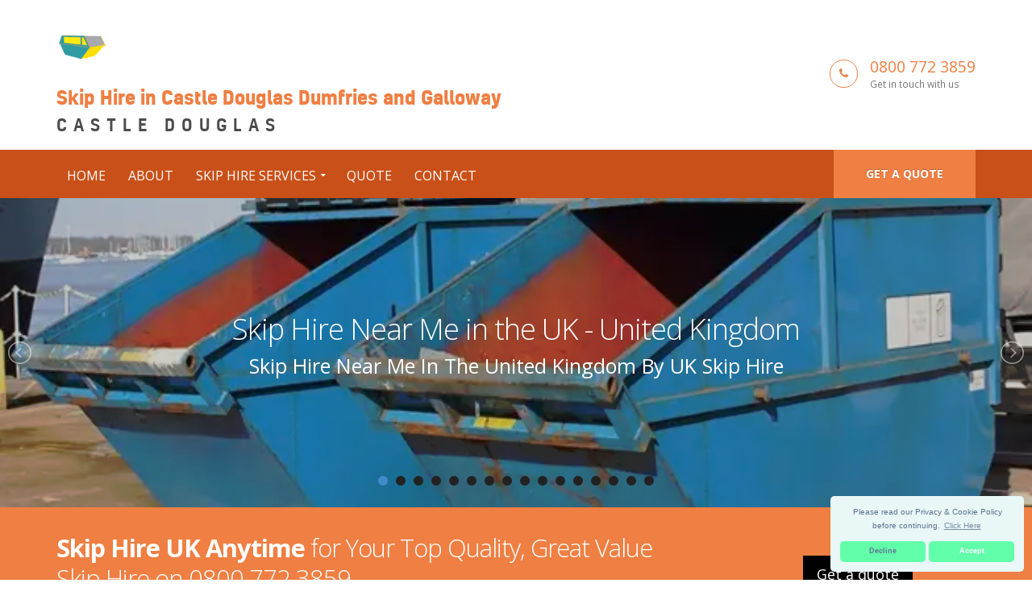

--- FILE ---
content_type: text/html
request_url: https://uk-skiphire.co.uk/branches/castle-douglas/
body_size: 11738
content:
<!doctype html>
<html lang="en" itemscope itemtype="https://schema.org/WebPage">
<head>
   <meta charset="utf-8">
   <!-- Begin Jekyll SEO tag v2.0.0 -->
<title>Skip Hire in Castle Douglas Dumfries and Galloway - Skip Hire UK Call 0800 772 3859</title>
<meta property="og:title" content="Skip Hire in Castle Douglas Dumfries and Galloway" />
<meta name="description" content="Skip Hire UK, are a Trapezoid Skip Hire Specialists in UK in United Kingdom, Call Us Today! Great Value, Highest Quality Skip Hire Service, Call on 0800 772 3859." />
<meta property="og:description" content="Skip Hire UK, are a Trapezoid Skip Hire Specialists in UK in United Kingdom, Call Us Today! Great Value, Highest Quality Skip Hire Service, Call on 0800 772 3859." />
<link rel="canonical" href="https://uk-skiphire.co.uk/branches/castle-douglas/" />
<meta property="og:url" content="https://uk-skiphire.co.uk/branches/castle-douglas/" />
<meta property="og:site_name" content="Skip Hire UK Call 0800 772 3859" />
<script type="application/ld+json">
  {
    "@context": "http://schema.org",
    "@type": "WebPage",
    "headline": "Skip Hire in Castle Douglas Dumfries and Galloway",
    "description": "Skip Hire UK, are a Trapezoid Skip Hire Specialists in UK in United Kingdom, Call Us Today! Great Value, Highest Quality Skip Hire Service, Call on 0800 772 3859.",
    "url": "https://uk-skiphire.co.uk/branches/castle-douglas/"
  }
</script>
<!-- End Jekyll SEO tag -->
   <link type="application/atom+xml" rel="alternate" href="https://uk-skiphire.co.uk/feed.xml" title="Skip Hire UK Call 0800 772 3859" />
    <meta name="viewport" content="width=device-width, initial-scale=1.0, minimum-scale=1.0, maximum-scale=5.0, user-scalable=yes">
<script src="/cdn-cgi/scripts/7d0fa10a/cloudflare-static/rocket-loader.min.js" data-cf-settings="98c920b784a2f069f8b730f4-|49"></script><link href="https://fonts.googleapis.com/css?family=Open+Sans:300,400,600,700,800%7CShadows+Into+Light" rel="stylesheet" media="print" onload="this.onload=null;this.removeAttribute('media');" type="text/css">
<link rel="icon" type="image/x-icon" href="/images/favicon.png" />
<!-- CSS -->
<script src="/cdn-cgi/scripts/7d0fa10a/cloudflare-static/rocket-loader.min.js" data-cf-settings="98c920b784a2f069f8b730f4-|49"></script><link rel="stylesheet" media="all" onload="this.onload=null;this.removeAttribute('media');" href="/css/global.css">
<script src="/vendor/jquery/jquery.js" type="98c920b784a2f069f8b730f4-text/javascript"></script> <!-- Jquery Library Call -->
<script src="/vendor/jquery-cookie/jquery-cookie.js" defer type="98c920b784a2f069f8b730f4-text/javascript"></script> <!-- UI Plugins -->
<script src="/vendor/bootstrap/js/bootstrap.js" defer type="98c920b784a2f069f8b730f4-text/javascript"></script> <!-- Helper Plugins -->
<script src="/vendor/jquery.lazyload/jquery.lazyload.js" defer type="98c920b784a2f069f8b730f4-text/javascript"></script> <!-- FlexSlider -->
<script src="/vendor/owl.carousel/owl.carousel.min.js" type="98c920b784a2f069f8b730f4-text/javascript"></script>
<script src="/js/branch_search.js" defer type="98c920b784a2f069f8b730f4-text/javascript"></script>
<script src="/js/lazyload.js" defer type="98c920b784a2f069f8b730f4-text/javascript"></script>
<script src="/js/lightslider.js" defer type="98c920b784a2f069f8b730f4-text/javascript"></script>
<meta itemprop="isFamilyFriendly" content="TRUE">
<meta itemprop="accessibilityControl" content="fullKeyboardControl">
<meta itemprop="accessibilityControl" content="fullMouseControl">
<meta itemprop="accessibilityControl" content="fullTouchControl">
<meta itemprop="accessibilityFeature" content="alternativeText">
<meta itemprop="accessibilityFeature" content="structuralNavigation">
<meta itemprop="accessibilityHazard" content="noFlashingHazard">
<meta itemprop="accessibilityHazard" content="noMotionSimulationHazard">
<meta itemprop="accessibilityHazard" content="noSoundHazard">
<meta itemprop="copyrightYear" content="2019">
<meta itemprop="copyrightHolder" content="Skip Hire UK">
<script type="application/ld+json">
       { "@context" : "http://schema.org",
       "@type" : "Organization",
       "legalName" : "Skip Hire UK",
       "url": "https://uk-skiphire.co.uk",
       "contactPoint" : [{
       "@type" : "ContactPoint",
       "telephone" : "(+44)8007723859",
       "contactType" : "customer service"
       }]
       }
</script>
<script type="application/ld+json">
{
       "@context" : "http://schema.org",
       "@type" : "WebSite",
       "name" : "Skip Hire UK",
       "url" : "https://uk-skiphire.co.uk"
}
</script>
<script type="application/ld+json">
       {
       "@context": "http://schema.org",
       "@type": "HomeAndConstructionBusiness",
       "mainEntityOfPage": "https://maps.google.com/maps?cid=307277237609474951",
       "url": "https://uk-skiphire.co.uk",
       "logo": "https://uk-skiphire.co.uk/images/skip-hire.png",
       "image": "https://uk-skiphire.co.uk/images/skip-hire.png",
       "hasMap": "AIzaSyA7r3JTWrHmnBVv1l8ok7g3qDpQqElU7xs",
       "email": "mailto:contact@uk-skiphire.co.uk",
       "address": {
       "@type": "PostalAddress",
       "addressLocality": "",
       "addressRegion": "",
       "postalCode":"",
       "streetAddress": "",
       "addressCountry": ""
       },
       "description": "Skip Hire UK, are a Trapezoid Skip Hire Specialists in UK in United Kingdom, Call Us Today! Great Value, Highest Quality Skip Hire Service, Call on 0800 772 3859.",
       "name": "Skip Hire UK",
       "telephone": "(+44)8007723859",
       "openingHours": "Mo,Tu,We,Th,Fr 00:00-23:59",
       "priceRange": "£££",
       "geo": {
       "@type": "GeoCoordinates",
       "latitude": "51.51437",
       "longitude": "-0.09229"
       }
       }
</script>

</head>
   <body id="top">
        <div class="body">
       <!--[if lt IE 7]>
   <p class="chromeframe">You are using an outdated browser. <a href="http://browsehappy.com/">Upgrade your browser today</a> or <a href="http://www.google.com/chromeframe/?redirect=true">install Google Chrome Frame</a> to better experience this site.</p>
<![endif]-->
<header id="header" class="header-no-border-bottom" data-plugin-options='{"stickyEnabled": true, "stickyEnableOnBoxed": true, "stickyEnableOnMobile": true, "stickyStartAt": 148, "stickySetTop": "-148px", "stickyChangeLogo": false}'>
<div class="header-body" style="border-top:0px!imporatnt;">    
   <div class="header-container container">
       <div class="header-row">
           <div class="header-column">
               <div class="header-logo">
               <a href="/">
               <img loading="lazy" alt="Skip Hire in Castle Douglas Dumfries and Galloway" height="60px" data-sticky-width="133px" data-sticky-height="40px" data-sticky-top="33px" src="/images/skip-hire.png">
               <span class="logo-text"><span class="primary-text">Skip Hire in Castle Douglas Dumfries and Galloway</span><span class="sec-text">Castle Douglas</span></span>
               </a>
               </div>
               </div>
<div class="header-column">
   <ul class="header-extra-info">
       <li>
           <div class="feature-box feature-box-style-3">
               <div class="feature-box-icon">
               <i class="fa fa-phone"></i>
               </div>
                   <div class="feature-box-info">
                   <h4 class="mb-none"><a href="tel:08007723859">0800 772 3859</a></h4>
                   <p><small>Get in touch with us</small></p>
                   </div>
           </div>
       </li>
   </ul>
</div>
</div>
</div>
<!-- menu start -->
<div class="header-container header-nav header-nav-bar header-nav-bar-primary">
 <div class="container">
     <a href="/quote/" class="btn btn-primary btn-sm pull-right quote-head-btn">Get a quote</a>
     <div class="modular-row callout">
         <button class="btn header-btn-collapse-nav" data-toggle="collapse" data-target=".header-nav-main">
             <i class="fa fa-bars"></i>
         </button>
         <div class="header-nav-main header-nav-main-light header-nav-main-effect-1 header-nav-main-sub-effect-1 collapse">
             <nav>
                 <ul class="nav nav-pills" id="mainNav">
                     <li>
                         <a href="/">Home</a>
                     </li>
                     <li>
                         <a href="/about/">About</a>
                     </li>
                     <li class="dropdown dropdown-mega">
                         <a class="dropdown-toggle" href="#">Skip Hire Services</a>
                         <ul class="dropdown-menu">
                             <li>
                             <div class="dropdown-mega">
                                 <div class="row">
                                     <div class="col-md-3">
                                         <h3 style="font-size:16px;">Skip Hire</h3>
                                         <ul class="dropdown-mega-sub-nav">
                                                 <li><a href="/small-skip-hire/">Small Skip Hire</a></li>
                                                 <li><a href="/mini-skip-hire/">Mini Skip Hire</a></li>
                                                 <li><a href="/local-skip-hire/">Local Skip Hire</a></li>
                                                 <li><a href="/skip-hire-near-me/">Skip Hire Near Me</a></li>
                                                 <li><a href="/grab-hire/">Grab Hire</a></li>
                                         </ul>
                                     </div>
                                     <div class="col-md-3">
                                         <h3 style="font-size:16px;">Skip Prices</h3>
                                         <ul class="dropdown-mega-sub-nav">
                                                 <li><a href="/skip-hire-prices/">Skip Hire Prices</a></li>
                                                 <li><a href="/skip-hire-cost/">Skip Hire Cost</a></li>
                                                 <li><a href="/local-skip-hire-prices/">Local Skip Hire Prices</a></li>
                                                 <li><a href="/cheap-skip-hire/">Cheap Skip Hire</a></li>
                                                 <li><a href="/how-much-to-hire-a-skip/">How Much To Hire A Skip</a></li>
                                         </ul>
                                     </div>
                                     <div class="col-md-3">
                                         <h3 style="font-size:16px;">Waste Collection</h3>
                                         <ul class="dropdown-mega-sub-nav">
                                                 <li><a href="/bulky-waste-collection/">Bulky Waste Collection</a></li>
                                                 <li><a href="/refuse-collection/">Refuse Collection</a></li>
                                                 <li><a href="/garden-clearance/">Garden Clearance</a></li>
                                                 <li><a href="/garden-waste-collection/">Garden Waste Collection</a></li>
                                                 <li><a href="/waste-collection/">Waste Collection</a></li>
                                                 <li><a href="/rubbish-removal/">Rubbish Removal</a></li>
                                         </ul>
                                     </div>
                                     <div class="col-md-3">
                                         <h3 style="font-size:16px;"></h3>
                                         <ul class="dropdown-mega-sub-nav">
                                         </ul>
                                     </div>
                                 </div>
                             </div>
                             </li>
                         </ul>
                     </li>
                     <li>
                         <a href="/quote/">Quote</a>
                     </li>
                     <li>
                         <a href="/contact/">Contact</a>
                     </li>
                 </ul>
             </nav>
         </div>
     </div>
 </div>
 </div>
</div>
</header>

<!-- for Slider -->
<script type="98c920b784a2f069f8b730f4-text/javascript">
  $(document).ready(function() {
    $("#ls-slider").lightSlider({
        item: 1,
        slideMove: 1,
        slideMargin: 0,
        mode: 'slide',
        cssEasing: 'ease',
        easing: '',
        speed: 1000,
        auto: true,
        loop: true,
        pause: 4000,
        pauseOnHover: false,
        controls: true,
        keyPress: true,
        adaptiveHeight: true,
        vertical: false,
        verticalHeight: 500,
        pager: true,
        gallery: false,
        galleryMargin: 15,
        thumbMargin: 5,
        enableTouch: true,
        enableDrag: true,
        lazyLoad: true,
    });
  });
</script>
<!-- End of Slider -->
<section class="rev_slider_wrapper text-center">
    <div class="grav-lightslider">
        <ul id="ls-slider" class="content-slider">
                    <li data-thumb="/images/skip-hire-near-me-1.webp">
                        <div class="panel-bg" style="background-image: url(/images/skip-hire-near-me-1.webp); min-height: auto;height: auto;">
                            <div class="panel-padding" style="padding: 140px; 50px;">
                                <h1 class="slide-title" style="margin-bottom:8px;">
                                    <a style="color: #fff;" href="/skip-hire-near-me/">Skip Hire Near Me in the UK -  United Kingdom</a>
                                </h1>
                                <h3 class="slide-subtitle">Skip Hire Near Me in the United Kingdom by UK Skip Hire</h3>
                            </div>
                        </div>
                    </li>
                    <li data-thumb="/images/mini-skip-hire-2.webp">
                        <div class="panel-bg" style="background-image: url(/images/mini-skip-hire-2.webp); min-height: auto;height: auto;">
                            <div class="panel-padding" style="padding: 140px; 50px;">
                                <h1 class="slide-title" style="margin-bottom:8px;">
                                    <a style="color: #fff;" href="/garden-waste-collection/">Garden Waste Collection in the UK -  United Kingdom</a>
                                </h1>
                                <h3 class="slide-subtitle">Garden Waste Collection in the United Kingdom by UK Skip Hire</h3>
                            </div>
                        </div>
                    </li>
                    <li data-thumb="/images/mini-skip-hire-1.webp">
                        <div class="panel-bg" style="background-image: url(/images/mini-skip-hire-1.webp); min-height: auto;height: auto;">
                            <div class="panel-padding" style="padding: 140px; 50px;">
                                <h1 class="slide-title" style="margin-bottom:8px;">
                                    <a style="color: #fff;" href="/mini-skip-hire/">Mini Skip Hire in the UK -  United Kingdom</a>
                                </h1>
                                <h3 class="slide-subtitle">Mini Skip Hire in the United Kingdom by UK Skip Hire</h3>
                            </div>
                        </div>
                    </li>
                    <li data-thumb="/images/cheap-skip-hire-2.webp">
                        <div class="panel-bg" style="background-image: url(/images/cheap-skip-hire-2.webp); min-height: auto;height: auto;">
                            <div class="panel-padding" style="padding: 140px; 50px;">
                                <h1 class="slide-title" style="margin-bottom:8px;">
                                    <a style="color: #fff;" href="/bulky-waste-collection/">Bulky Waste Collection in the UK -  United Kingdom</a>
                                </h1>
                                <h3 class="slide-subtitle">Bulky Waste Collection in the United Kingdom by UK Skip Hire</h3>
                            </div>
                        </div>
                    </li>
                    <li data-thumb="/images/small-skip-hire-1.webp">
                        <div class="panel-bg" style="background-image: url(/images/small-skip-hire-1.webp); min-height: auto;height: auto;">
                            <div class="panel-padding" style="padding: 140px; 50px;">
                                <h1 class="slide-title" style="margin-bottom:8px;">
                                    <a style="color: #fff;" href="/small-skip-hire/">Small Skip Hire in the UK -  United Kingdom</a>
                                </h1>
                                <h3 class="slide-subtitle">Small Skip Hire in the United Kingdom by UK Skip Hire</h3>
                            </div>
                        </div>
                    </li>
                    <li data-thumb="/images/local-skip-hire-prices-2.webp">
                        <div class="panel-bg" style="background-image: url(/images/local-skip-hire-prices-2.webp); min-height: auto;height: auto;">
                            <div class="panel-padding" style="padding: 140px; 50px;">
                                <h1 class="slide-title" style="margin-bottom:8px;">
                                    <a style="color: #fff;" href="/grab-hire/">Grab Hire in the UK -  United Kingdom</a>
                                </h1>
                                <h3 class="slide-subtitle">Grab Hire in the United Kingdom by UK Skip Hire</h3>
                            </div>
                        </div>
                    </li>
                    <li data-thumb="/images/skip-hire-cost-1.webp">
                        <div class="panel-bg" style="background-image: url(/images/skip-hire-cost-1.webp); min-height: auto;height: auto;">
                            <div class="panel-padding" style="padding: 140px; 50px;">
                                <h1 class="slide-title" style="margin-bottom:8px;">
                                    <a style="color: #fff;" href="/skip-hire-cost/">Skip Hire Cost in the UK -  United Kingdom</a>
                                </h1>
                                <h3 class="slide-subtitle">Skip Hire Cost in the United Kingdom by UK Skip Hire</h3>
                            </div>
                        </div>
                    </li>
                    <li data-thumb="/images/local-skip-hire-2.webp">
                        <div class="panel-bg" style="background-image: url(/images/local-skip-hire-2.webp); min-height: auto;height: auto;">
                            <div class="panel-padding" style="padding: 140px; 50px;">
                                <h1 class="slide-title" style="margin-bottom:8px;">
                                    <a style="color: #fff;" href="/rubbish-removal/">Rubbish Removal in the UK -  United Kingdom</a>
                                </h1>
                                <h3 class="slide-subtitle">Rubbish Removal in the United Kingdom by UK Skip Hire</h3>
                            </div>
                        </div>
                    </li>
                    <li data-thumb="/images/cheap-skip-hire-1.webp">
                        <div class="panel-bg" style="background-image: url(/images/cheap-skip-hire-1.webp); min-height: auto;height: auto;">
                            <div class="panel-padding" style="padding: 140px; 50px;">
                                <h1 class="slide-title" style="margin-bottom:8px;">
                                    <a style="color: #fff;" href="/cheap-skip-hire/">Cheap Skip Hire in the UK -  United Kingdom</a>
                                </h1>
                                <h3 class="slide-subtitle">Cheap Skip Hire in the United Kingdom by UK Skip Hire</h3>
                            </div>
                        </div>
                    </li>
                    <li data-thumb="/images/local-skip-hire-prices-1.webp">
                        <div class="panel-bg" style="background-image: url(/images/local-skip-hire-prices-1.webp); min-height: auto;height: auto;">
                            <div class="panel-padding" style="padding: 140px; 50px;">
                                <h1 class="slide-title" style="margin-bottom:8px;">
                                    <a style="color: #fff;" href="/local-skip-hire-prices/">Local Skip Hire Prices in the UK -  United Kingdom</a>
                                </h1>
                                <h3 class="slide-subtitle">Local Skip Hire Prices in the United Kingdom by UK Skip Hire</h3>
                            </div>
                        </div>
                    </li>
                    <li data-thumb="/images/skip-hire-prices-1.webp">
                        <div class="panel-bg" style="background-image: url(/images/skip-hire-prices-1.webp); min-height: auto;height: auto;">
                            <div class="panel-padding" style="padding: 140px; 50px;">
                                <h1 class="slide-title" style="margin-bottom:8px;">
                                    <a style="color: #fff;" href="/skip-hire-prices/">Skip Hire Prices in the UK -  United Kingdom</a>
                                </h1>
                                <h3 class="slide-subtitle">Skip Hire Prices in the United Kingdom by UK Skip Hire</h3>
                            </div>
                        </div>
                    </li>
                    <li data-thumb="/images/how-much-to-hire-a-skip-2.webp">
                        <div class="panel-bg" style="background-image: url(/images/how-much-to-hire-a-skip-2.webp); min-height: auto;height: auto;">
                            <div class="panel-padding" style="padding: 140px; 50px;">
                                <h1 class="slide-title" style="margin-bottom:8px;">
                                    <a style="color: #fff;" href="/refuse-collection/">Refuse Collection in the UK -  United Kingdom</a>
                                </h1>
                                <h3 class="slide-subtitle">Refuse Collection in the United Kingdom by UK Skip Hire</h3>
                            </div>
                        </div>
                    </li>
                    <li data-thumb="/images/local-skip-hire-1.webp">
                        <div class="panel-bg" style="background-image: url(/images/local-skip-hire-1.webp); min-height: auto;height: auto;">
                            <div class="panel-padding" style="padding: 140px; 50px;">
                                <h1 class="slide-title" style="margin-bottom:8px;">
                                    <a style="color: #fff;" href="/local-skip-hire/">Local Skip Hire in the UK -  United Kingdom</a>
                                </h1>
                                <h3 class="slide-subtitle">Local Skip Hire in the United Kingdom by UK Skip Hire</h3>
                            </div>
                        </div>
                    </li>
                    <li data-thumb="/images/mini-skip-hire-2.webp">
                        <div class="panel-bg" style="background-image: url(/images/mini-skip-hire-2.webp); min-height: auto;height: auto;">
                            <div class="panel-padding" style="padding: 140px; 50px;">
                                <h1 class="slide-title" style="margin-bottom:8px;">
                                    <a style="color: #fff;" href="/waste-collection/">Waste Collection in the UK -  United Kingdom</a>
                                </h1>
                                <h3 class="slide-subtitle">Waste Collection in the United Kingdom by UK Skip Hire</h3>
                            </div>
                        </div>
                    </li>
                    <li data-thumb="/images/mini-skip-hire-2.webp">
                        <div class="panel-bg" style="background-image: url(/images/mini-skip-hire-2.webp); min-height: auto;height: auto;">
                            <div class="panel-padding" style="padding: 140px; 50px;">
                                <h1 class="slide-title" style="margin-bottom:8px;">
                                    <a style="color: #fff;" href="/garden-clearance/">Garden Clearance in the UK -  United Kingdom</a>
                                </h1>
                                <h3 class="slide-subtitle">Garden Clearance in the United Kingdom by UK Skip Hire</h3>
                            </div>
                        </div>
                    </li>
                    <li data-thumb="/images/how-much-to-hire-a-skip-1.webp">
                        <div class="panel-bg" style="background-image: url(/images/how-much-to-hire-a-skip-1.webp); min-height: auto;height: auto;">
                            <div class="panel-padding" style="padding: 140px; 50px;">
                                <h1 class="slide-title" style="margin-bottom:8px;">
                                    <a style="color: #fff;" href="/how-much-to-hire-a-skip/">How Much to Hire a Skip in the UK -  United Kingdom</a>
                                </h1>
                                <h3 class="slide-subtitle">How Much to Hire a Skip in the United Kingdom by UK Skip Hire</h3>
                            </div>
                        </div>
                    </li>
        </ul>
    </div>
    <section class="call-to-action call-to-action-primary mb-none">
        <div class="container">
            <div class="row">
                <div class="modular-row callout">
                    <div class="col-md-12">
                        <div class="call-to-action-content align-left mb-xl ml-none" style="padding-top:6px;">
                            <h2 class="text-color-light mb-none mt-xl"><strong>Skip Hire UK Anytime</strong> for Your Top Quality, Great Value Skip Hire on 0800 772 3859</h2>
                            <p class="lead margin-bt-20">Give your home a new look that is attractive and appealing.</p>
                        </div>
                        <div class="call-to-action-btn">
                            <a href="/quote/" target="_blank" class="btn btn-lg btn-primary btn-primary-scale-2 mr-md">Get a quote</a>
                        </div>
                    </div>
                </div>
            </div>
        </div>
    </section>
</section>



<div class="container">
   <div class="text-align-left" style="margin-top:25px;">
     <a href="/">Skip Hire</a>

  
    / <a href="/branches/">Branches</a>
  

  
    / Castle douglas
  

   </div>
</div>



<div class="container text-center-nn standred-sec">
    <div class="text-align-center" style="margin-top:25px;margin-bottom:10px;">
        <h2>Skip Hire Services From Skip Hire UK</h2>
        <hr class="sm">
    </div>
    <div class="carousel-wrapper">
        <div class="row">
            <ul class="owl-carousel owl-lazy carousel-fw owl-theme" id="services-slider" style="padding: 0;"> 
                <li class="item">
                    <div class="service-grid-item grid-item format-standard">
                        <div class="grid-item-inner">
                            <a href="/skip-hire-near-me/" class="media-box"><img src="/images/skip-hire-near-me-1.webp" alt="Skip Hire Near Me in the UK -  United Kingdom"></a>
                            <h4><a href="/skip-hire-near-me/">Skip Hire Near Me in the UK -  United Kingdom</a></h4>
                            
                            <p>Skip Hire Near Me By UK Based Skip Hire UK Skip costs can escalate but at Skip Hire UK it's our pleasure to always deliver the best possible value to each and every one of our customers. Let Skip Hire UK handle your house clearance, domestic disposal or commercial removal...</p>
                            <a href="/skip-hire-near-me/" class="more">View more details</a>
                        </div>
                    </div>
                  </li>
                <li class="item">
                    <div class="service-grid-item grid-item format-standard">
                        <div class="grid-item-inner">
                            <a href="/garden-waste-collection/" class="media-box"><img src="/images/mini-skip-hire-2.webp" alt="Garden Waste Collection in the UK -  United Kingdom"></a>
                            <h4><a href="/garden-waste-collection/">Garden Waste Collection in the UK -  United Kingdom</a></h4>
                            
                            <p>Garden Waste Collection By UK Based Skip Hire UK Once your garden plants have finished for the season and all your fruits and vegetables have been eaten, it's time to start planning for next year! Keep that waste out of landfills by recycling it in multiple ways with our Garden...</p>
                            <a href="/garden-waste-collection/" class="more">View more details</a>
                        </div>
                    </div>
                  </li>
                <li class="item">
                    <div class="service-grid-item grid-item format-standard">
                        <div class="grid-item-inner">
                            <a href="/mini-skip-hire/" class="media-box"><img src="/images/mini-skip-hire-1.webp" alt="Mini Skip Hire in the UK -  United Kingdom"></a>
                            <h4><a href="/mini-skip-hire/">Mini Skip Hire in the UK -  United Kingdom</a></h4>
                            
                            <p>Mini Skip Hire By UK Based Skip Hire UK There are two sizes of mini skips available in the UK, these skips are the smallest skip sizes offered by skip hire companies and are excellent for getting rid of small amounts of both domestic and commercial waste. Our Guarantee Free...</p>
                            <a href="/mini-skip-hire/" class="more">View more details</a>
                        </div>
                    </div>
                  </li>
                <li class="item">
                    <div class="service-grid-item grid-item format-standard">
                        <div class="grid-item-inner">
                            <a href="/bulky-waste-collection/" class="media-box"><img src="/images/cheap-skip-hire-2.webp" alt="Bulky Waste Collection in the UK -  United Kingdom"></a>
                            <h4><a href="/bulky-waste-collection/">Bulky Waste Collection in the UK -  United Kingdom</a></h4>
                            
                            <p>Bulky Waste Collection By UK Based Skip Hire UK Bulky waste collection calls for another approach. Bulky waste includes large items, such as mattresses, sofas, water heaters, refrigerators, air conditioners, etc. This is a bulky item in terms of weight and size. Bulky Waste is collected on the same day...</p>
                            <a href="/bulky-waste-collection/" class="more">View more details</a>
                        </div>
                    </div>
                  </li>
                <li class="item">
                    <div class="service-grid-item grid-item format-standard">
                        <div class="grid-item-inner">
                            <a href="/small-skip-hire/" class="media-box"><img src="/images/small-skip-hire-1.webp" alt="Small Skip Hire in the UK -  United Kingdom"></a>
                            <h4><a href="/small-skip-hire/">Small Skip Hire in the UK -  United Kingdom</a></h4>
                            
                            <p>Small Skip Hire By UK Based Skip Hire UK There are two sizes of mini skips available in the UK and these skips are the smallest skip sizes offered by skip hire companies such as Skip Hire UK and are excellent for getting rid of small amounts of waste. With...</p>
                            <a href="/small-skip-hire/" class="more">View more details</a>
                        </div>
                    </div>
                  </li>
                <li class="item">
                    <div class="service-grid-item grid-item format-standard">
                        <div class="grid-item-inner">
                            <a href="/grab-hire/" class="media-box"><img src="/images/local-skip-hire-prices-2.webp" alt="Grab Hire in the UK -  United Kingdom"></a>
                            <h4><a href="/grab-hire/">Grab Hire in the UK -  United Kingdom</a></h4>
                            
                            <p>Grab Hire By UK Based Skip Hire UK Are you thinking about hiring a grab hire to get the soil and rocks removed from your garden? Grab Hire by UK Skip Hire can help you with that! Grab hire is an excavation service that provides a quick and efficient way...</p>
                            <a href="/grab-hire/" class="more">View more details</a>
                        </div>
                    </div>
                  </li>
                <li class="item">
                    <div class="service-grid-item grid-item format-standard">
                        <div class="grid-item-inner">
                            <a href="/skip-hire-cost/" class="media-box"><img src="/images/skip-hire-cost-1.webp" alt="Skip Hire Cost in the UK -  United Kingdom"></a>
                            <h4><a href="/skip-hire-cost/">Skip Hire Cost in the UK -  United Kingdom</a></h4>
                            
                            <p>Skip Hire Cost By UK Based Skip Hire UK Our standard hire period at Skip Hire UK is up to 2 weeks but if you need it longer, just ask and extend your skip permit. As a guide for when your hired skip is delivered after a permit is secured,...</p>
                            <a href="/skip-hire-cost/" class="more">View more details</a>
                        </div>
                    </div>
                  </li>
                <li class="item">
                    <div class="service-grid-item grid-item format-standard">
                        <div class="grid-item-inner">
                            <a href="/rubbish-removal/" class="media-box"><img src="/images/local-skip-hire-2.webp" alt="Rubbish Removal in the UK -  United Kingdom"></a>
                            <h4><a href="/rubbish-removal/">Rubbish Removal in the UK -  United Kingdom</a></h4>
                            
                            <p>Rubbish Removal By UK Based Skip Hire UK Our rubbish removal services provide you with a stress free solution to clearing your house of unwanted junk, rubbish and bulky items. It doesn't matter if it's a single item or all of it, we'll dispose of anything from beds to fridges...</p>
                            <a href="/rubbish-removal/" class="more">View more details</a>
                        </div>
                    </div>
                  </li>
                <li class="item">
                    <div class="service-grid-item grid-item format-standard">
                        <div class="grid-item-inner">
                            <a href="/cheap-skip-hire/" class="media-box"><img src="/images/cheap-skip-hire-1.webp" alt="Cheap Skip Hire in the UK -  United Kingdom"></a>
                            <h4><a href="/cheap-skip-hire/">Cheap Skip Hire in the UK -  United Kingdom</a></h4>
                            
                            <p>Cheap Skip Hire By UK Based Skip Hire UK Here at Skip Hire UK, we specialise in providing skip hire and a range of waste management services to both domestic and commercial customers throughout the the UK area. With years of experience in skip hire, waste management, and waste management...</p>
                            <a href="/cheap-skip-hire/" class="more">View more details</a>
                        </div>
                    </div>
                  </li>
                <li class="item">
                    <div class="service-grid-item grid-item format-standard">
                        <div class="grid-item-inner">
                            <a href="/local-skip-hire-prices/" class="media-box"><img src="/images/local-skip-hire-prices-1.webp" alt="Local Skip Hire Prices in the UK -  United Kingdom"></a>
                            <h4><a href="/local-skip-hire-prices/">Local Skip Hire Prices in the UK -  United Kingdom</a></h4>
                            
                            <p>Local Skip Hire Prices By UK Based Skip Hire UK Skip Hire UK 2 yard to 3 yard skips or mini skips are perfect for clients on a budget that don't have much waste to remove and are commonly used for small home projects and garden clean ups. For slightly...</p>
                            <a href="/local-skip-hire-prices/" class="more">View more details</a>
                        </div>
                    </div>
                  </li>
                <li class="item">
                    <div class="service-grid-item grid-item format-standard">
                        <div class="grid-item-inner">
                            <a href="/skip-hire-prices/" class="media-box"><img src="/images/skip-hire-prices-1.webp" alt="Skip Hire Prices in the UK -  United Kingdom"></a>
                            <h4><a href="/skip-hire-prices/">Skip Hire Prices in the UK -  United Kingdom</a></h4>
                            
                            <p>Skip Hire Prices By UK Based Skip Hire UK In most regions, skip hire is considerably more expensive than man and van rubbish removal but contact Skip Hire UK to find out more. The primary factor in skip hire service prices is the sizes and dimensions of the skips you...</p>
                            <a href="/skip-hire-prices/" class="more">View more details</a>
                        </div>
                    </div>
                  </li>
                <li class="item">
                    <div class="service-grid-item grid-item format-standard">
                        <div class="grid-item-inner">
                            <a href="/refuse-collection/" class="media-box"><img src="/images/how-much-to-hire-a-skip-2.webp" alt="Refuse Collection in the UK -  United Kingdom"></a>
                            <h4><a href="/refuse-collection/">Refuse Collection in the UK -  United Kingdom</a></h4>
                            
                            <p>Refuse Collection By UK Based Skip Hire UK Our refuse collection vehicle will collect refuse all all types to be recycled. Our vehiclea are equipped with an automated arm to lift the bins from the road side for easier collection, while protecting pedestrians and cyclists. The battery powered refuse lorries...</p>
                            <a href="/refuse-collection/" class="more">View more details</a>
                        </div>
                    </div>
                  </li>
                <li class="item">
                    <div class="service-grid-item grid-item format-standard">
                        <div class="grid-item-inner">
                            <a href="/local-skip-hire/" class="media-box"><img src="/images/local-skip-hire-1.webp" alt="Local Skip Hire in the UK -  United Kingdom"></a>
                            <h4><a href="/local-skip-hire/">Local Skip Hire in the UK -  United Kingdom</a></h4>
                            
                            <p>Local Skip Hire By UK Based Skip Hire UK If you're looking for skip hire suppliers in your area then look no further than Skip Hire UK. At Skip Hire UK, we take the difficulty out of searching for skip hire and we help you find a skip in the...</p>
                            <a href="/local-skip-hire/" class="more">View more details</a>
                        </div>
                    </div>
                  </li>
                <li class="item">
                    <div class="service-grid-item grid-item format-standard">
                        <div class="grid-item-inner">
                            <a href="/waste-collection/" class="media-box"><img src="/images/mini-skip-hire-2.webp" alt="Waste Collection in the UK -  United Kingdom"></a>
                            <h4><a href="/waste-collection/">Waste Collection in the UK -  United Kingdom</a></h4>
                            
                            <p>Waste Collection By UK Based Skip Hire UK Your Waste Collection service is a door to door waste collection service. It's a collection service that offers single visit, weekly or fortnightly collections for all your waste. Your Waste Collection also provides bin disposal, bulky waste removal and construction waste collection....</p>
                            <a href="/waste-collection/" class="more">View more details</a>
                        </div>
                    </div>
                  </li>
                <li class="item">
                    <div class="service-grid-item grid-item format-standard">
                        <div class="grid-item-inner">
                            <a href="/garden-clearance/" class="media-box"><img src="/images/mini-skip-hire-2.webp" alt="Garden Clearance in the UK -  United Kingdom"></a>
                            <h4><a href="/garden-clearance/">Garden Clearance in the UK -  United Kingdom</a></h4>
                            
                            <p>Garden Clearance By UK Based Skip Hire UK Need help getting rid of your garden clippings and leaves? Our sturdy 6 cu yd. (5 m3) Garden Clearance is designed to meet your needs for disposing of grass clippings, leaves, brush and more. High walls and a wide bottom allow material...</p>
                            <a href="/garden-clearance/" class="more">View more details</a>
                        </div>
                    </div>
                  </li>
                <li class="item">
                    <div class="service-grid-item grid-item format-standard">
                        <div class="grid-item-inner">
                            <a href="/how-much-to-hire-a-skip/" class="media-box"><img src="/images/how-much-to-hire-a-skip-1.webp" alt="How Much to Hire a Skip in the UK -  United Kingdom"></a>
                            <h4><a href="/how-much-to-hire-a-skip/">How Much to Hire a Skip in the UK -  United Kingdom</a></h4>
                            
                            <p>How Much to Hire a Skip in the UK The ideal skip size depends on not just the amount of waste you are creating but also how much space you have to put the skip, generally the larger the skip, the cheaper it works out per cubic yard of waste...</p>
                            <a href="/how-much-to-hire-a-skip/" class="more">View more details</a>
                        </div>
                    </div>
                  </li>
            </ul>
        </div>
    </div>
</div>
<script type="98c920b784a2f069f8b730f4-text/javascript">
    $('.owl-carousel').owlCarousel({
   items:1,
    nav: true,
    navText: ["",""],
    navElement: 'div',
    dots: false,
    responsive: {
        0:{
            items: 1
        },
        479: {
          items: 2
        },
        768:{
            items: 3
        },
        1132:{
            items: 4
        }
    },
    lazyLoad: true,
    transitionStyle: 'carouselStyle'
  });
</script>

<div style="margin-top:60px;margin-bottom:10px;">  <!--  class="drainage-standards" -->
 <div class="container text-center-nn standred-sec">
     <h2 style="" itemprop="headline">URGENTLY REQUIRE SKIP HIRE SERVICES?? CALL US NOW ON <span><a href="tel:0800 772 3859" style="font-weight:700;color: #777">0800 772 3859</a></span></h2>
 </div>
</div>

<div class="" style="margin-top:30px;margin-bottom:30px;">
 <div class="modular-row callout">
     <div class="container text-center-nn">
         <div class="text-align-left">
             <h3 class="short">Who Are Skip Hire Castle Douglas</h3>
             <hr class="md">
         </div>
         <div class="row">
             <div class="col-md-8 col-sm-12 margin-bt-30">
                 <div class="who-right">
                     <div class="col-md-6 padding-rt-0">
                         <div class="image-sec">
                             <a href="/about/" class="btn btn-primary">Click Here</a>
                         </div>
                     </div>
                     <div class="who-right-content col-md-6">
                         <h4>Cheap Skip Hire</h4>
                         <p>For a free quote, you can send us an email on <a href="/cdn-cgi/l/email-protection#55363a3b2134362115203e78263e3c253d3c27307b363a7b203e" target="_top"><span class="__cf_email__" data-cfemail="6b0804051f0a081f2b1e00461800021b0302190e450804451e00">[email&#160;protected]</span></a> or call us on the Skip Hire Castle Douglas phone line <a href="tel:08007723859">0800 772 3859</a>. We provide <a href="/cheap-skip-hire/">cheap skip hire</a> in Bury and the surrounding area. So, if you need a budget-friendly service, you can contact us. A Castle Douglas <a href="/">skip hire</a> organisation that is the cheapest and best is hard to come by. So do not go past the excellent <a href="/">skip hire</a> services of Skip Hire Castle Douglas, a veteran when it comes to recycling and extremely competitive at pricing their services. For more information regarding any of the service we provide, you can provide your details and we will reach out to you immediately or call us on <a href="tel:08007723859">0800 772 3859</a>.</p>
                     </div>
                 </div>
             </div>
             <div class="col-md-4 col-sm-12 who-left">
                 <div class="accordion" id="accordionArea">
                     
                     <div class="accordion-group panel">
                         <div class="accordion-heading accordionize"> <a class="accordion-toggle active" data-toggle="collapse" data-parent="#accordionArea" href="#oneArea">Waste Management and Recycling <i class="fa fa-angle-down"></i> </a> </div>
                         <div id="oneArea" class="accordion-body in collapse">
                             <div class="accordion-inner">We offer builder skips for hire, waste clearance services, <a href="/">skip hire</a>, construction waste clearance, <a href="/cheap-skip-hire/">cheap skip hire</a> with different skip sizes. So, the municipal and commercial waste producers can now contact us if they need the recycling and waste management service at cost effective rates. We offer <a href="/waste-collection/">waste collection</a> and recycling services at reasonable rates. Skip Hire Castle Douglas <a href="/">skip hire</a> is proud to be part of the recycling lives group alongside Recycling Lives UK, a widely known charity organization that serves the whole of UK.</div>
                         </div>
                     </div>
                     
                     <div class="accordion-group panel">
                         <div class="accordion-heading accordionize"> <a class="accordion-toggle" data-toggle="collapse" data-parent="#accordionArea" href="#twoArea">Waste Management Services <i class="fa fa-angle-down"></i> </a> </div>
                             <div id="twoArea" class="accordion-body collapse">
                                 <div class="accordion-inner">If you're looking for stress free waste management services for your commercial enterprise, get a quote Skip Hire Castle Douglas website homepage. Skip Hire Castle Douglas family run firm gives a snappy and efficient <a href="/">skip hire</a> waste management service to private and commercial clients.</div>
                         </div>
                     </div>
                     
                     <div class="accordion-group panel">
                         <div class="accordion-heading accordionize"> <a class="accordion-toggle" data-toggle="collapse" data-parent="#accordionArea" href="#threeArea">Commercial Waste Management <i class="fa fa-angle-down"></i> </a> </div>
                             <div id="threeArea" class="accordion-body collapse">
                                 <div class="accordion-inner">Skip Hire Castle Douglas is the commercial waste management firm picked by significant UK organisations, demonstrating that firm are down to earth with commercial and business waste management. If you need helpful UK Skip Hire Castle Douglas, get a quote from us today.</div>
                         </div>
                     </div>
                     
                     <div class="accordion-group panel">
                         <div class="accordion-heading accordionize"> <a class="accordion-toggle" data-toggle="collapse" data-parent="#accordionArea" href="#threeAr">Various Skip Sizes <i class="fa fa-angle-down"></i> </a> </div>
                             <div id="threeAr" class="accordion-body collapse">
                                 <div class="accordion-inner">Skip Hire Castle Douglas has done a lot to earn its current reputation and this make everyone looking for a <a href="/">skip hire</a> service not to bother looking elsewhere. Waste management solutions by Skip Hire Castle Douglas in Castle Douglas extend to <a href="/">skip hire</a>, offering a range of skip sizes to suit all needs.</div>
                         </div>
                     </div>
                     
                 </div>
             </div>
         </div>
     </div>
 </div>
</div>
<div class="drainage-standards" style="margin-top:20px;margin-bottom:30px;">
 <div class="container text-center-nn standred-sec">
     <div class="divider divider-primary">
         <i class="fa fa-chevron-down"></i>
     </div>
<section class="call-to-action featured featured-primary mb-xl">
    <div class="call-to-action-content">
        <h3>Contact Our Local Branch in Castle Douglas</strong></h3>
        <p><strong>Contact Us</strong> Now at <a href="tel:08007723859">0800 772 3859</a></p>
    </div>
    <div class="call-to-action-btn">
        <a href="tel:+448007723859" target="_blank" class="btn btn-lg btn-primary"><i class="fa fa-phone"></i> 0800 772 3859</a>
    </div>
</section>
     <div class="divider divider-primary">
         <i class="fa fa-chevron-down"></i>
     </div>
     <!-- row start -->
     <div class="row">
         <!-- singlestart -->
         <div class="col-md-6" itemprop="text">
             <div class="feature-box">
                 <div class="feature-box-icon">
                     <i class="fa fa-cogs"></i>
                 </div>
                 <div class="feature-box-info">
                     <h4 class="mb-sm">Call Skip Hire Castle Douglas Now</h4>
                     <p class="mb-lg">Call us for the best cost on <a href="tel:08007723859">0800 772 3859</a>. Skip Hire Castle Douglas is renowned for a service that is affordable and the <a href="/">skip hire</a> service and customer service are both top-notch in Castle Douglas.</p>
                 </div>
             </div>
         </div>
         <!-- single -->
         <div class="col-md-6" itemprop="text">
             <div class="feature-box">
                 <div class="feature-box-icon">
                     <i class="fa fa-sun-o"></i>
                 </div>
                 <div class="feature-box-info">
                     <h4 class="mb-sm">Skip Hire Castle Douglas Offer Comercial Waste Skip Hire</h4>
                     <p class="mb-lg">The helpful and friendly team at Skip Hire Castle Douglas is ready to pick up your calls or answer all your questions, and we will be delighted to give our suggestions on all the questions you might have concerning domestic or commercial waste management. For disposal of commercial waste, household or garden cleaning project, Skip Hire Castle Douglas is the best option.</p>
                 </div>
             </div>
         </div>
         <!-- singleend -->
     </div>
     <!-- row end -->
     <!-- break -->
     <hr class="tall">
     <!-- breaker --> 
     <!-- row start -->
     <div class="row">
         <div class="col-md-6" itemprop="text">
             <div class="feature-box">
                 <div class="feature-box-icon">
                     <i class="fa fa-gbp"></i>
                 </div>
             <div class="feature-box-info">
                 <h4 class="mb-sm">Waste Disposal in Castle Douglas, Dumfries and Galloway</h4>
                 <p class="mb-lg">Yard to 40 yard; these are the available largest of all skips, and they have the capacity to accommodate almost all large waste disposal jobs. Skip Hire Castle Douglas offers a <a href="/">skip hire</a> service using a wide variety of sizes to cater to you waste disposal needs and ensuring rubbish is either recycled or discarded properly.</p>
             </div>
         </div>
     </div>
     <div class="col-md-6" itemprop="text">
         <div class="feature-box">
             <div class="feature-box-icon">
                 <i class="fa fa-exclamation-triangle"></i>
             </div>
             <div class="feature-box-info">
                 <h4 class="mb-sm">Waste Management Services by Skip Hire Castle Douglas</h4>
                 <p class="mb-lg">If you're looking for excellent <a href="/">skip hire</a> services, Skip Hire Castle Douglas in Castle Douglas is a professional and experienced waste management services provider. Skip Hire Castle Douglas has received numerous accolades for their high quality waste management services, especially for their ambition to recycle most waste materials that they collect.</p>
             </div>
         </div>
     </div>
     <!-- row end -->
     </div>
     <hr class="tall">
     <h2>Waste Services from Skip Hire Castle Douglas</h2>
     <p>Alongside working with great aims, we endeavour to help green issues by recycling and reusing as much waste as firm can. Skip Hire Castle Douglas provides a cost effective and professional waste removal service which gives customers to hire a skip of any size they might need.</p>
     <div class="divider divider-primary">
         <i class="fa fa-chevron-down"></i>
     </div>
<div class="map">
<div class="container text-center-nn standred-sec">
<h2 style="" itemprop="headline">Area Skip Hire Castle Douglas Covers</h2>
</div>
<iframe loading="lazy" src="https://www.google.com/maps/embed/v1/place?key=AIzaSyA7r3JTWrHmnBVv1l8ok7g3qDpQqElU7xs&q=54.94105,-3.92931&zoom=18"></iframe>
</div>
<style>
.map > iframe {
width: 100%;
height: 400px;
margin: 0 auto;
border: 0;
border-bottom: 2px solid #961D4E;
padding-bottom: 30px;
margin-bottom: 30px;
}
</style>
     <h3><a href="/branches/dumfries-and-galloway/">Skip Hire Dumfries and Galloway</a></h3>
     <ul class="angles">
                     <li class="col-md-4 col-sm-12"><a href="/branches/castle-douglas/">Skip Hire Castle Douglas</a></li>
                     <li class="col-md-4 col-sm-12"><a href="/branches/dumfries/">Skip Hire Dumfries</a></li> 
     </ul>
 </div>
</div>
<footer id="footer" class="footer-no-border-bottom text-center-nn" data-plugin-options='{"stickyEnabled": true, "stickyEnableOnBoxed": true, "stickyEnableOnMobile": true, "stickyStartAt": 148, "stickySetTop": "-148px", "stickyChangeLogo": false}'>
 <div class="container">
     <div class="modular-row callout">
         <div class="row">
             <div class="col-sm-12 col-md-3">
                 <div class="newsletter">
                     <div class="header-logo logo-ftr">
                         <a href="/">
                             <img loading="lazy" alt="Porto" data-sticky-width="133" data-sticky-height="40" data-sticky-top="33" src="/images/skip-hire.png" height="60">
                             <span class="logo-text"><span class="primary-text">Skip Hire UK</span><span class="sec-text">UK</span></span>
                         </a>
                         <nav id="sub-menu">
                             <ul>
                                 <li><br><br></li>
                                 <li><a href="/about-us-on-the-web/">About Us On The Web</a></li>
                                 <li><a href="/useful-links/">Useful Links</a></li>
                                 <li><a href="/branches/">Branches</a></li>
                             </ul>
                         </nav>
                     </div>
                 </div>
             </div>
                          <div class="col-sm-4 col-md-3 widget_links">
                 <p style="color:white;">Skip Hire Castle Douglas Services in Castle Douglas trapezoid skip hire in Town of Castle Douglas, Dumfries and Galloway in the South of Scotland (located near Hillowton in, Dumfries and Galloway) serving Castle Douglas customers, business and organisations. Skip Hire Castle Douglas in Castle Douglas, Dumfries and Galloway offering wheelie bins, trapezoid skip and waste management. Skip Hire Castle Douglas offer skip hire services such as, skip hire permits in Castle Douglas, 10 yard trapezoid skip hire in Castle Douglas and roro skips hire  in Castle Douglas, Dumfries and Galloway, in the the South of Scotland including to customers 24/7.</p>
             </div>
             <div class="col-sm-4 col-md-3 widget_links">
                 <p style="color:white;">Skip Hire Castle Douglas are specialists in trapezoid skip hire services including; skip hire sizes, large trapezoid skip hire, 40 yard trapezoid skip hire, transported by bin lorry, delivery by bin lorry and  wheelie bin skip hire.  We serve customers to all surrounding locations to Castle Douglas including, Sandyhills, Rockcliffe, Port O'Warren Bay, Portling, Kippford / Scaur, Dalbeattie, Colvend, Castle Douglas, Barnbarroch, Balmae, Borgue, Dundrennan, Kirkandrews, Kirkcudbright, Knockbrex and Hillowton, other areas in and around Castle Douglas, Dumfries and Galloway in the the South of Scotland.</p>
             </div>
             <div class="col-sm-4 col-md-3 widget_links">
                 <p style="color:white;">Give us a call on our local Castle Douglas number 0800 772 3859. Castle Douglas is a town in Dumfries and Galloway in the South of Scotland. Castle Douglas lies, north east of Kirkcudbright, south of Clarebrand, south west of Dalbeattie, north west of Gelston.</p>
             </div>

         </div>
     </div>
 </div>
 <div class="footer-copyright">
     <div class="container">
         <div class="row">
             <div class="col-md-2 col-xs-12">
                 <ul class="social-icons">
                     <li class="social-icons-facebook"><a href="#" target="_blank" title="Facebook"><i class="fa fa-facebook"></i></a></li>
                     <li class="social-icons-twitter"><a href="#" target="_blank" title="Twitter"><i class="fa fa-twitter"></i></a></li>
                     <li class="social-icons-linkedin"><a href="#" target="_blank" title="Linkedin"><i class="fa fa-linkedin"></i></a></li>
                 </ul>
             </div>
             <div class="col-md-5 col-xs-12">
                 <p><strong>Area We Cover From:</strong> </p>
             </div>
             <div class="col-md-5 col-xs-12">
                 <nav id="sub-menu">
                     <ul>
                         <li><a href="https://uk-skiphire.co.uk">Skip Hire UK  UK                            </a></li>
                         <li><a href="/privacy-policy/">Privacy Policy</a></li>
                         <li><a href="/terms-and-conditions/">Terms &amp; Conditions</a></li>
                         <li><a href="/sitemap.xml">Sitemap</a></li>
                     </ul>
                 </nav>
             </div>
         </div>
     </div>
 </div>
</footer>

        </div>
<style type="text/css">
.cc-window{opacity:1;transition:opacity 1s ease}.cc-window.cc-invisible{opacity:0}.cc-animate.cc-revoke{transition:transform 1s ease}.cc-animate.cc-revoke.cc-top{transform:translateY(-2em)}.cc-animate.cc-revoke.cc-bottom{transform:translateY(2em)}.cc-animate.cc-revoke.cc-active.cc-bottom,.cc-animate.cc-revoke.cc-active.cc-top,.cc-revoke:hover{transform:translateY(0)}.cc-grower{max-height:0;overflow:hidden;transition:max-height 1s}
.cc-link,.cc-revoke:hover{text-decoration:underline}.cc-revoke,.cc-window{position:fixed;overflow:hidden;box-sizing:border-box;font-family:Helvetica,Calibri,Arial,sans-serif;text-align:center;font-size:10px;line-height:1.5em;display:-ms-flexbox;display:flex;-ms-flex-wrap:nowrap;flex-wrap:nowrap;z-index:9999}.cc-window.cc-static{position:static}.cc-window.cc-floating{padding:2em;max-width:24em;-ms-flex-direction:column;flex-direction:column}
.cc-window.cc-banner{padding:1em 1.8em;width:100%;-ms-flex-direction:row;flex-direction:row}.cc-revoke{padding:.5em}.cc-header{font-size:18px;font-weight:700}.cc-btn,.cc-close,.cc-link,.cc-revoke{cursor:pointer}.cc-link{opacity:.8;display:inline-block;padding:.2em}.cc-link:hover{opacity:1}.cc-link:active,.cc-link:visited{color:initial}.cc-btn{display:block;padding:.4em .8em;font-size:.9em;font-weight:700;border-width:2px;border-style:solid;text-align:center;white-space:nowrap}
.cc-banner .cc-btn:last-child{min-width:50px}.cc-highlight .cc-btn:first ld{background-color:transparent;border-color:transparent}.cc-highlight .cc-btn:first-child:focus,.cc-highlight .cc-btn:first-child:hover{background-color:transparent;text-decoration:underline}.cc-close{display:block;position:absolute;top:.5em;right:.5em;font-size:1.6em;opacity:.9;line-height:.75}.cc-close:focus,.cc-close:hover{opacity:1}
.cc-revoke.cc-top{top:0;left:3em;border-bottom-left-radius:.5em;border-bottom-right-radius:.5em}.cc-revoke.cc-bottom{bottom:0;left:3em;border-top-left-radius:.5em;border-top-right-radius:.5em}.cc-revoke.cc-left{left:3em;right:unset}.cc-revoke.cc-right{right:3em;left:unset}.cc-top{top:1em}.cc-left{left:1em}.cc-right{right:1em}.cc-bottom{bottom:1em}.cc-floating>.cc-link{margin-bottom:1em}.cc-floating .cc-message{display:block;margin-bottom:1em}.cc-window.cc-floating .cc-compliance{-ms-flex:1;flex:1}.cc-window.cc-banner{-ms-flex-align:center;align-items:center}.cc-banner.cc-top{left:0;right:0;top:0}.cc-banner.cc-bottom{left:0;right:0;bottom:0}.cc-banner .cc-message{-ms-flex:1;flex:1}.cc-compliance{display:-ms-flexbox;display:flex;-ms-flex-align:center;align-items:center;-ms-flex-line-pack:justify;align-content:space-between}.cc-compliance>.cc-btn{-ms-flex:1;flex:1}.cc-btn+.cc-btn{margin-left:.5em}
@media print{.cc-revoke,.cc-window{display:none}}@media screen and (max-width:900px){.cc-btn{white-space:normal}}@media screen and (max-width:414px) and (orientation:portrait),screen and (max-width:736px) and (orientation:landscape){.cc-window.cc-top{top:0}.cc-window.cc-bottom{bottom:0}.cc-window.cc-banner,.cc-window.cc-left,.cc-window.cc-right{left:0;right:0}.cc-window.cc-banner{-ms-flex-direction:column;flex-direction:column}.cc-window.cc-banner .cc-compliance{-ms-flex:1;flex:1}.cc-window.cc-floating{max-width:none}.cc-window .cc-message{margin-bottom:1em}.cc-window.cc-banner{-ms-flex-align:unset;align-items:unset}}
.cc-floating.cc-theme-classic{padding:1.2em;border-radius:5px}.cc-floating.cc-type-info.cc-theme-classic .cc-compliance{text-align:center;display:inline;-ms-flex:none;flex:none}.cc-theme-classic .cc-btn{border-radius:5px}.cc-theme-classic .cc-btn:last-child{min-width:50px}.cc-floating.cc-type-info.cc-theme-classic .cc-btn{display:inline-block}
.cc-theme-edgeless.cc-window{padding:0}.cc-floating.cc-theme-edgeless .cc-message{margin:2em 2em 1.5em}.cc-banner.cc-theme-edgeless .cc-btn{margin:0;padding:.8em 1.8em;height:100%}.cc-banner.cc-theme-edgeless .cc-message{margin-left:1em}.cc-floating.cc-theme-edgeless .cc-btn+.cc-btn{margin-left:0}
</style>
<script data-cfasync="false" src="/cdn-cgi/scripts/5c5dd728/cloudflare-static/email-decode.min.js"></script><script src="//cdnjs.cloudflare.com/ajax/libs/cookieconsent2/3.0.3/cookieconsent.min.js" type="98c920b784a2f069f8b730f4-text/javascript"></script>
<script type="98c920b784a2f069f8b730f4-text/javascript">
window.addEventListener("load", function(){
window.cookieconsent.initialise({
  "palette": {
    "popup": {
     "background": "#eaf7f7", "text": "#5c7291"
    },
    "button": {
     "background": "#62ffaa", "text": "#ffffff"
    }
  },
  "theme": "classic",
  "position": "bottom-right",
  "type": "opt-in",
  "content": {
    "message": "Please read our Privacy & Cookie Policy before continuing.",
    "dismiss": "Decline",
    "allow": "Accept",
    "link": "Click Here",
    "href": "/privacy-policy/"
  }
})});
</script>
<!-- Global site tag (gtag.js) - Google Analytics -->
<script async src="https://www.googletagmanager.com/gtag/js?id=G-V2X4J6GM74" type="98c920b784a2f069f8b730f4-text/javascript"></script>
<script type="98c920b784a2f069f8b730f4-text/javascript">
 window.dataLayer = window.dataLayer || [];
 function gtag(){dataLayer.push(arguments);}
 gtag('js', new Date());
 gtag('config', 'G-V2X4J6GM74');
</script>

   <script src="/cdn-cgi/scripts/7d0fa10a/cloudflare-static/rocket-loader.min.js" data-cf-settings="98c920b784a2f069f8b730f4-|49" defer></script></body>
</html>
